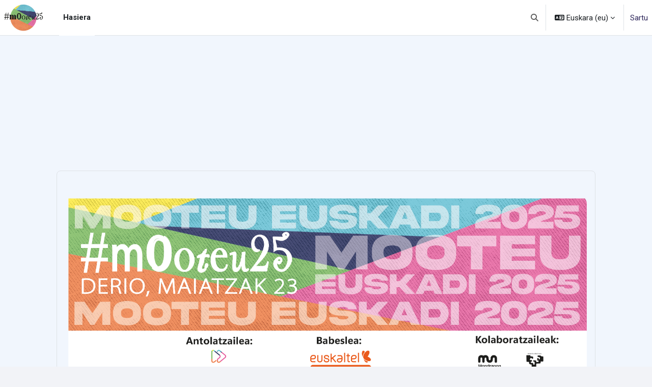

--- FILE ---
content_type: text/html; charset=utf-8
request_url: https://mooteu.eus/
body_size: 9829
content:
<!DOCTYPE html>

<html  dir="ltr" lang="eu" xml:lang="eu">
<head>
    <title>Hasiera | #mooteu25</title>
    <link rel="shortcut icon" href="https://mooteu.eus/pluginfile.php/1/theme_moove/favicon/1767865062/favicon.ico" />
    <meta http-equiv="Content-Type" content="text/html; charset=utf-8" />
<meta name="keywords" content="moodle, Hasiera | #mooteu25" />
<link rel="stylesheet" type="text/css" href="https://mooteu.eus/theme/yui_combo.php?rollup/3.18.1/yui-moodlesimple-min.css" /><script id="firstthemesheet" type="text/css">/** Required in order to fix style inclusion problems in IE with YUI **/</script><link rel="stylesheet" type="text/css" href="https://mooteu.eus/theme/styles.php/moove/1767865062_1/all" />
<link rel="stylesheet" type="text/css" href="https://mooteu.eus/course/format/onetopic/styles.php" />
<script>
//<![CDATA[
var M = {}; M.yui = {};
M.pageloadstarttime = new Date();
M.cfg = {"wwwroot":"https:\/\/mooteu.eus","apibase":"https:\/\/mooteu.eus\/r.php\/api","homeurl":{},"sesskey":"S43j6n50SB","sessiontimeout":"7200","sessiontimeoutwarning":"2400","themerev":"1767865062","slasharguments":1,"theme":"moove","iconsystemmodule":"core\/icon_system_fontawesome","jsrev":"1767865062","admin":"admin","svgicons":true,"usertimezone":"Europa\/Madril","language":"eu","courseId":1,"courseContextId":2,"contextid":2,"contextInstanceId":1,"langrev":1768881302,"templaterev":"1767865062","siteId":1,"userId":0};var yui1ConfigFn = function(me) {if(/-skin|reset|fonts|grids|base/.test(me.name)){me.type='css';me.path=me.path.replace(/\.js/,'.css');me.path=me.path.replace(/\/yui2-skin/,'/assets/skins/sam/yui2-skin')}};
var yui2ConfigFn = function(me) {var parts=me.name.replace(/^moodle-/,'').split('-'),component=parts.shift(),module=parts[0],min='-min';if(/-(skin|core)$/.test(me.name)){parts.pop();me.type='css';min=''}
if(module){var filename=parts.join('-');me.path=component+'/'+module+'/'+filename+min+'.'+me.type}else{me.path=component+'/'+component+'.'+me.type}};
YUI_config = {"debug":false,"base":"https:\/\/mooteu.eus\/lib\/yuilib\/3.18.1\/","comboBase":"https:\/\/mooteu.eus\/theme\/yui_combo.php?","combine":true,"filter":null,"insertBefore":"firstthemesheet","groups":{"yui2":{"base":"https:\/\/mooteu.eus\/lib\/yuilib\/2in3\/2.9.0\/build\/","comboBase":"https:\/\/mooteu.eus\/theme\/yui_combo.php?","combine":true,"ext":false,"root":"2in3\/2.9.0\/build\/","patterns":{"yui2-":{"group":"yui2","configFn":yui1ConfigFn}}},"moodle":{"name":"moodle","base":"https:\/\/mooteu.eus\/theme\/yui_combo.php?m\/1767865062\/","combine":true,"comboBase":"https:\/\/mooteu.eus\/theme\/yui_combo.php?","ext":false,"root":"m\/1767865062\/","patterns":{"moodle-":{"group":"moodle","configFn":yui2ConfigFn}},"filter":null,"modules":{"moodle-core-notification":{"requires":["moodle-core-notification-dialogue","moodle-core-notification-alert","moodle-core-notification-confirm","moodle-core-notification-exception","moodle-core-notification-ajaxexception"]},"moodle-core-notification-dialogue":{"requires":["base","node","panel","escape","event-key","dd-plugin","moodle-core-widget-focusafterclose","moodle-core-lockscroll"]},"moodle-core-notification-alert":{"requires":["moodle-core-notification-dialogue"]},"moodle-core-notification-confirm":{"requires":["moodle-core-notification-dialogue"]},"moodle-core-notification-exception":{"requires":["moodle-core-notification-dialogue"]},"moodle-core-notification-ajaxexception":{"requires":["moodle-core-notification-dialogue"]},"moodle-core-dragdrop":{"requires":["base","node","io","dom","dd","event-key","event-focus","moodle-core-notification"]},"moodle-core-lockscroll":{"requires":["plugin","base-build"]},"moodle-core-handlebars":{"condition":{"trigger":"handlebars","when":"after"}},"moodle-core-event":{"requires":["event-custom"]},"moodle-core-chooserdialogue":{"requires":["base","panel","moodle-core-notification"]},"moodle-core-actionmenu":{"requires":["base","event","node-event-simulate"]},"moodle-core-blocks":{"requires":["base","node","io","dom","dd","dd-scroll","moodle-core-dragdrop","moodle-core-notification"]},"moodle-core-maintenancemodetimer":{"requires":["base","node"]},"moodle-core_availability-form":{"requires":["base","node","event","event-delegate","panel","moodle-core-notification-dialogue","json"]},"moodle-course-management":{"requires":["base","node","io-base","moodle-core-notification-exception","json-parse","dd-constrain","dd-proxy","dd-drop","dd-delegate","node-event-delegate"]},"moodle-course-dragdrop":{"requires":["base","node","io","dom","dd","dd-scroll","moodle-core-dragdrop","moodle-core-notification","moodle-course-coursebase","moodle-course-util"]},"moodle-course-util":{"requires":["node"],"use":["moodle-course-util-base"],"submodules":{"moodle-course-util-base":{},"moodle-course-util-section":{"requires":["node","moodle-course-util-base"]},"moodle-course-util-cm":{"requires":["node","moodle-course-util-base"]}}},"moodle-course-categoryexpander":{"requires":["node","event-key"]},"moodle-form-dateselector":{"requires":["base","node","overlay","calendar"]},"moodle-form-shortforms":{"requires":["node","base","selector-css3","moodle-core-event"]},"moodle-question-chooser":{"requires":["moodle-core-chooserdialogue"]},"moodle-question-searchform":{"requires":["base","node"]},"moodle-availability_completion-form":{"requires":["base","node","event","moodle-core_availability-form"]},"moodle-availability_date-form":{"requires":["base","node","event","io","moodle-core_availability-form"]},"moodle-availability_grade-form":{"requires":["base","node","event","moodle-core_availability-form"]},"moodle-availability_group-form":{"requires":["base","node","event","moodle-core_availability-form"]},"moodle-availability_grouping-form":{"requires":["base","node","event","moodle-core_availability-form"]},"moodle-availability_language-form":{"requires":["base","node","event","node-event-simulate","moodle-core_availability-form"]},"moodle-availability_mobileapp-form":{"requires":["base","node","event","moodle-core_availability-form"]},"moodle-availability_profile-form":{"requires":["base","node","event","moodle-core_availability-form"]},"moodle-availability_relativedate-form":{"requires":["base","node","event","moodle-core_availability-form"]},"moodle-availability_user-form":{"requires":["base","node","event","moodle-core_availability-form"]},"moodle-availability_xp-form":{"requires":["base","node","event","handlebars","moodle-core_availability-form"]},"moodle-mod_assign-history":{"requires":["node","transition"]},"moodle-mod_attendance-groupfilter":{"requires":["base","node"]},"moodle-mod_customcert-rearrange":{"requires":["dd-delegate","dd-drag"]},"moodle-mod_quiz-autosave":{"requires":["base","node","event","event-valuechange","node-event-delegate","io-form","datatype-date-format"]},"moodle-mod_quiz-modform":{"requires":["base","node","event"]},"moodle-mod_quiz-dragdrop":{"requires":["base","node","io","dom","dd","dd-scroll","moodle-core-dragdrop","moodle-core-notification","moodle-mod_quiz-quizbase","moodle-mod_quiz-util-base","moodle-mod_quiz-util-page","moodle-mod_quiz-util-slot","moodle-course-util"]},"moodle-mod_quiz-toolboxes":{"requires":["base","node","event","event-key","io","moodle-mod_quiz-quizbase","moodle-mod_quiz-util-slot","moodle-core-notification-ajaxexception"]},"moodle-mod_quiz-questionchooser":{"requires":["moodle-core-chooserdialogue","moodle-mod_quiz-util","querystring-parse"]},"moodle-mod_quiz-util":{"requires":["node","moodle-core-actionmenu"],"use":["moodle-mod_quiz-util-base"],"submodules":{"moodle-mod_quiz-util-base":{},"moodle-mod_quiz-util-slot":{"requires":["node","moodle-mod_quiz-util-base"]},"moodle-mod_quiz-util-page":{"requires":["node","moodle-mod_quiz-util-base"]}}},"moodle-mod_quiz-quizbase":{"requires":["base","node"]},"moodle-message_airnotifier-toolboxes":{"requires":["base","node","io"]},"moodle-block_xp-notification":{"requires":["base","node","handlebars","button-plugin","moodle-core-notification-dialogue"]},"moodle-block_xp-filters":{"requires":["base","node","moodle-core-dragdrop","moodle-core-notification-confirm","moodle-block_xp-rulepicker"]},"moodle-block_xp-rulepicker":{"requires":["base","node","handlebars","moodle-core-notification-dialogue"]},"moodle-report_eventlist-eventfilter":{"requires":["base","event","node","node-event-delegate","datatable","autocomplete","autocomplete-filters"]},"moodle-report_loglive-fetchlogs":{"requires":["base","event","node","io","node-event-delegate"]},"moodle-gradereport_history-userselector":{"requires":["escape","event-delegate","event-key","handlebars","io-base","json-parse","moodle-core-notification-dialogue"]},"moodle-qbank_editquestion-chooser":{"requires":["moodle-core-chooserdialogue"]},"moodle-tool_lp-dragdrop-reorder":{"requires":["moodle-core-dragdrop"]},"moodle-assignfeedback_editpdf-editor":{"requires":["base","event","node","io","graphics","json","event-move","event-resize","transition","querystring-stringify-simple","moodle-core-notification-dialog","moodle-core-notification-alert","moodle-core-notification-warning","moodle-core-notification-exception","moodle-core-notification-ajaxexception"]}}},"gallery":{"name":"gallery","base":"https:\/\/mooteu.eus\/lib\/yuilib\/gallery\/","combine":true,"comboBase":"https:\/\/mooteu.eus\/theme\/yui_combo.php?","ext":false,"root":"gallery\/1767865062\/","patterns":{"gallery-":{"group":"gallery"}}}},"modules":{"core_filepicker":{"name":"core_filepicker","fullpath":"https:\/\/mooteu.eus\/lib\/javascript.php\/1767865062\/repository\/filepicker.js","requires":["base","node","node-event-simulate","json","async-queue","io-base","io-upload-iframe","io-form","yui2-treeview","panel","cookie","datatable","datatable-sort","resize-plugin","dd-plugin","escape","moodle-core_filepicker","moodle-core-notification-dialogue"]},"core_comment":{"name":"core_comment","fullpath":"https:\/\/mooteu.eus\/lib\/javascript.php\/1767865062\/comment\/comment.js","requires":["base","io-base","node","json","yui2-animation","overlay","escape"]}},"logInclude":[],"logExclude":[],"logLevel":null};
M.yui.loader = {modules: {}};

//]]>
</script>

<style>
div[data-courseid="6592"] .courseimage img {
    max-width: 100% !important;
    max-height: 100% !important;
}
</style><link rel="preconnect" href="https://fonts.googleapis.com">
                       <link rel="preconnect" href="https://fonts.gstatic.com" crossorigin>
                       <link href="https://fonts.googleapis.com/css2?family=Roboto:ital,wght@0,300;0,400;0,500;0,700;1,400&display=swap" rel="stylesheet">
    <meta name="viewport" content="width=device-width, initial-scale=1.0">
</head>
<body  id="page-site-index" class="limitedwidth format-site course path-site chrome dir-ltr lang-eu yui-skin-sam yui3-skin-sam mooteu-eus pagelayout-frontpage course-1 context-2 notloggedin theme uses-drawers">
<div class="toast-wrapper mx-auto py-0 fixed-top" role="status" aria-live="polite"></div>
<div id="page-wrapper" class="d-print-block">

    <div>
    <a class="visually-hidden-focusable" href="#maincontent">Joan eduki nagusira zuzenean</a>
</div><script src="https://mooteu.eus/lib/javascript.php/1767865062/lib/polyfills/polyfill.js"></script>
<script src="https://mooteu.eus/theme/yui_combo.php?rollup/3.18.1/yui-moodlesimple-min.js"></script><script src="https://mooteu.eus/lib/javascript.php/1767865062/lib/javascript-static.js"></script>
<script>
//<![CDATA[
document.body.className += ' jsenabled';
//]]>
</script>



    <nav class="navbar fixed-top bg-body navbar-expand border-bottom px-2" aria-label="Guneko nabigazioa">
        <button class="navbar-toggler aabtn d-block d-md-none px-1 my-1 border-0" data-toggler="drawers" data-action="toggle" data-target="theme_boost-drawers-primary">
            <span class="navbar-toggler-icon"></span>
            <span class="sr-only">Alboko panela</span>
        </button>
    
        <a href="https://mooteu.eus/" class="navbar-brand d-none d-md-flex align-items-center m-0 me-4 p-0 aabtn">
    
                <img src="//mooteu.eus/pluginfile.php/1/theme_moove/logo/1767865062/mooteu_logo_beltza.jpg" class="logo me-1" alt="#mooteu25">
        </a>
            <div class="primary-navigation">
                <nav class="moremenu navigation">
                    <ul id="moremenu-697635bc50774-navbar-nav" role="menubar" class="nav more-nav navbar-nav">
                                <li data-key="home" class="nav-item" role="none" data-forceintomoremenu="false">
                                            <a role="menuitem" class="nav-link active "
                                                href="https://mooteu.eus/"
                                                
                                                aria-current="true"
                                                data-disableactive="true"
                                                
                                            >
                                                Hasiera
                                            </a>
                                </li>
                        <li role="none" class="nav-item dropdown dropdownmoremenu d-none" data-region="morebutton">
                            <a class="dropdown-toggle nav-link " href="#" id="moremenu-dropdown-697635bc50774" role="menuitem" data-bs-toggle="dropdown" aria-haspopup="true" aria-expanded="false" tabindex="-1">
                                Gehiago
                            </a>
                            <ul class="dropdown-menu dropdown-menu-start" data-region="moredropdown" aria-labelledby="moremenu-dropdown-697635bc50774" role="menu">
                            </ul>
                        </li>
                    </ul>
                </nav>
            </div>
    
        <ul class="navbar-nav d-none d-md-flex my-1 px-1">
            <!-- page_heading_menu -->
            
        </ul>
    
        <div id="usernavigation" class="navbar-nav ms-auto h-100">
                <div id="searchinput-navbar-697635bc51ea9697635bc4f4494" class="simplesearchform">
    <div class="collapse" id="searchform-navbar">
        <form autocomplete="off" action="https://mooteu.eus/search/index.php" method="get" accept-charset="utf-8" class="mform d-flex flex-wrap align-items-center searchform-navbar">
                <input type="hidden" name="context" value="2">
            <div class="input-group" role="group" aria-labelledby="searchgrouplabel-697635bc51ea9697635bc4f4494">
                    <span id="searchgrouplabel-697635bc51ea9697635bc4f4494" class="visually-hidden">Gune mailako bilaketa</span>
                <input type="text"
                    id="searchinput-697635bc51ea9697635bc4f4494"
                    class="form-control withclear"
                    placeholder="Bilatu"
                    aria-label="Bilatu"
                    name="q"
                    data-region="input"
                    autocomplete="off"
                >
                <label for="searchinput-697635bc51ea9697635bc4f4494">
                    <span class="visually-hidden">Bilatu</span>
                </label>
                <a class="btn btn-close"
                    data-action="closesearch"
                    data-bs-toggle="collapse"
                    href="#searchform-navbar"
                    role="button"
                    title="Itxi"
                >
                    <span class="visually-hidden">Itxi</span>
                </a>
                <button type="submit" class="btn btn-submit" data-action="submit" title="Egin bilaketa">
                    <i class="icon fa fa-magnifying-glass fa-fw " aria-hidden="true" ></i>
                    <span class="visually-hidden">Egin bilaketa</span>
                </button>
            </div>
        </form>
    </div>
    <a
        class="rounded-0 nav-link icon-no-margin"
        data-bs-toggle="collapse"
        data-action="opensearch"
        href="#searchform-navbar"
        role="button"
        aria-expanded="false"
        aria-controls="searchform-navbar"
        title="Aldatu bilaketa-eremua"
    >
        <i class="icon fa fa-magnifying-glass fa-fw " aria-hidden="true" ></i>
        <span class="visually-hidden">Aldatu bilaketa-eremua</span>
    </a>
</div>
                <div class="divider border-start h-75 align-self-center mx-1"></div>
                <div class="langmenu">
                    <div class="dropdown show">
                        <a href="#" role="button" id="lang-menu-toggle" data-bs-toggle="dropdown" aria-label="Hizkuntza" aria-haspopup="true" aria-controls="lang-action-menu" class="btn dropdown-toggle">
                            <i class="icon fa fa-language fa-fw me-1" aria-hidden="true"></i>
                            <span class="langbutton">
                                Euskara ‎(eu)‎
                            </span>
                            <b class="caret"></b>
                        </a>
                        <div role="menu" aria-labelledby="lang-menu-toggle" id="lang-action-menu" class="dropdown-menu dropdown-menu-end">
                                    <a href="https://mooteu.eus/?lang=es" class="dropdown-item ps-5" role="menuitem" 
                                            lang="es" >
                                        Español (es)
                                    </a>
                                    <a href="#" class="dropdown-item ps-5" role="menuitem" aria-current="true"
                                            >
                                        Euskara ‎(eu)‎
                                    </a>
                        </div>
                    </div>
                </div>
                <div class="divider border-start h-75 align-self-center mx-1"></div>
            
            <div class="d-flex align-items-stretch usermenu-container" data-region="usermenu">
                    <div class="usermenu">
                            <span class="login ps-2">
                                    <a href="https://mooteu.eus/login/index.php">Sartu</a>
                            </span>
                    </div>
            </div>
            
        </div>
    </nav>
    
    

<div  class="drawer drawer-left drawer-primary d-print-none not-initialized" data-region="fixed-drawer" id="theme_boost-drawers-primary" data-preference="" data-state="show-drawer-primary" data-forceopen="0" data-close-on-resize="1">
    <div class="drawerheader">
        <button
            class="btn btn-icon drawertoggle hidden"
            data-toggler="drawers"
            data-action="closedrawer"
            data-target="theme_boost-drawers-primary"
            data-bs-toggle="tooltip"
            data-bs-placement="right"
            title="Itxi nabigazio-kutxa"
        >
            <i class="icon fa fa-xmark fa-fw " aria-hidden="true" ></i>
        </button>
                <a
            href="https://mooteu.eus/"
            title="#mooteu25"
            data-region="site-home-link"
            class="aabtn text-reset d-flex align-items-center py-1 h-100"
        >
                <img src="https://mooteu.eus/pluginfile.php/1/core_admin/logocompact/300x300/1767865062/mooteucompact.png" class="logo py-1 h-100" alt="#mooteu25">
        </a>

        <div class="drawerheadercontent hidden">
            
        </div>
    </div>
    <div class="drawercontent drag-container" data-usertour="scroller">
                <div class="list-group">
                <a href="https://mooteu.eus/" class="list-group-item list-group-item-action active " aria-current="true">
                    Hasiera
                </a>
        </div>

    </div>
</div>

    <div id="page" data-region="mainpage" data-usertour="scroller" class="drawers drag-container bg-white">

            <section id="feature">
                <div class="container">
                    <div class="row">
                        <div class="col-lg-4 my-3">
                            <h3 class="h1 mt-3 mb-3"></h3>
                            <div class="marketing-content"></div>
                        </div>
                        <div class="col-lg-8 ps-xl-8">
                            <div class="row">
                                    <div class="col-sm-6 mt-4">
                                        <div class="card card-body shadow">
                                            <div class="d-flex">
                                                <div class="icon-lg text-white rounded-circle">
                                                    <img src="https://mooteu.eus/theme/moove/pix/default_markegingicon.svg">
                                                </div>
                                                <div class="col ps-3">
                                                    <h5> </h5>
                                                    <div class="box-content">Lorem ipsum dolor sit amet, consectetur adipisicing elit, sed do eiusmod.</div>
                                                </div>
                                            </div>
                                        </div>
                                    </div>
                                    <div class="col-sm-6 mt-4">
                                        <div class="card card-body shadow">
                                            <div class="d-flex">
                                                <div class="icon-lg text-white rounded-circle">
                                                    <img src="https://mooteu.eus/theme/moove/pix/default_markegingicon.svg">
                                                </div>
                                                <div class="col ps-3">
                                                    <h5>Lorem</h5>
                                                    <div class="box-content">Lorem ipsum dolor sit amet, consectetur adipisicing elit, sed do eiusmod.</div>
                                                </div>
                                            </div>
                                        </div>
                                    </div>
                                    <div class="col-sm-6 mt-4">
                                        <div class="card card-body shadow">
                                            <div class="d-flex">
                                                <div class="icon-lg text-white rounded-circle">
                                                    <img src="https://mooteu.eus/theme/moove/pix/default_markegingicon.svg">
                                                </div>
                                                <div class="col ps-3">
                                                    <h5> </h5>
                                                    <div class="box-content">Lorem ipsum dolor sit amet, consectetur adipisicing elit, sed do eiusmod.</div>
                                                </div>
                                            </div>
                                        </div>
                                    </div>
                                    <div class="col-sm-6 mt-4">
                                        <div class="card card-body shadow">
                                            <div class="d-flex">
                                                <div class="icon-lg text-white rounded-circle">
                                                    <img src="https://mooteu.eus/theme/moove/pix/default_markegingicon.svg">
                                                </div>
                                                <div class="col ps-3">
                                                    <h5> </h5>
                                                    <div class="box-content">Lorem ipsum dolor sit amet, consectetur adipisicing elit, sed do eiusmod.</div>
                                                </div>
                                            </div>
                                        </div>
                                    </div>
                            </div>
                        </div>
                    </div>
                </div>
            </section>


        <div id="topofscroll">
            <div id="page-content" class="d-print-block main-inner">
                <div id="region-main-box">
                    <section id="region-main" aria-label="Edukia">
                        <span class="notifications" id="user-notifications"></span>
                        <div role="main"><span id="maincontent"></span><div class="course-content" id="courseformat-frontpage-main-topic">
    <div class="sitetopic">
        <ul class="topics section-list frontpage" data-for="course_sectionlist">
                <li id="section-1"
                    class="section course-section main  clearfix
                             
                            "
                    data-sectionid="1"
                    data-sectionreturnnum="1"
                    data-for="section"
                    data-id="2"
                    data-number="1"
                    data-sectionname="Gunea"
                    
                >
                    <div class="section-item">
                            <div class="course-section-header d-flex"
                                 data-for="section_title"
                                 data-id="2"
                                 data-number="1"
                            >
                                <div data-region="sectionbadges" class="sectionbadges d-flex align-items-center">
                                </div>
                            </div>
                            <div id="coursecontentcollapseid2"
                                 class="content ">
                                <div class=" my-3" data-for="sectioninfo">
                                            <div class="section_availability">
                                            </div>
                                </div>
                                        <ul class="section m-0 p-0 img-text  d-block " data-for="cmlist">
                                                    <li
                                                        class="activity label modtype_label   "
                                                        id="module-938"
                                                        data-for="cmitem"
                                                        data-id="938"
                                                    >
                                                            <div class="activity-item focus-control activityinline" data-activityname="Adi! MootEU 2025 jardunaldia maiatzaren 23an izang..." data-region="activity-card">
                                                                        <div class="bulkselect d-none" data-for="cmBulkSelect">
                                                                            <input
                                                                                id="cmCheckbox938"
                                                                                type="checkbox"
                                                                                data-id="938"
                                                                                data-action="toggleSelectionCm"
                                                                                data-bulkcheckbox="1"
                                                                            >
                                                                            <label class="visually-hidden" for="cmCheckbox938">
                                                                                Aukeratu Adi! MootEU 2025 jardunaldia maiatzaren 23an izang... jarduera
                                                                            </label>
                                                                        </div>

                                                                    <div class="activity-grid noname-grid">
                                                                    
                                                                    
                                                                    
                                                                    
                                                                    
                                                                    
                                                                    
                                                                            <div class="activity-altcontent text-break ">
                                                                                <div class="no-overflow"><div class="no-overflow"><p><img class="img-fluid" role="presentation" src="https://mooteu.eus/pluginfile.php/3582/mod_label/intro/MOOTEU%20PORTADA%20HORIZON%20%282%29.png" alt="" width="800" height="291"></p>
<p></p>
<p><strong><span class="" style="font-size: medium;">MootEU 2025 </span></strong><span class="" style="font-size: medium;">jardunaldia <strong>maiatzaren 23an</strong> izango da, <a href="https://hetel.eus/" target="_blank" rel="noopener">HETEL</a>ek antolatuta eta <a href="https://maps.app.goo.gl/ohTEU5h8XrJebRDK6" target="_blank" rel="noopener">Derioko Euskaltelen egoitzan</a> izango da.<span class="tcp_CmCaReT"> </span></span></p>
<p> </span></p></div></div>
                                                                            </div>
                                                                    
                                                                    
                                                                    </div>
                                                            </div>
                                                    </li>
                                                    <li
                                                        class="activity label modtype_label   "
                                                        id="module-945"
                                                        data-for="cmitem"
                                                        data-id="945"
                                                    >
                                                            <div class="activity-item focus-control activityinline" data-activityname="Izena emateko argibidea" data-region="activity-card">
                                                                        <div class="bulkselect d-none" data-for="cmBulkSelect">
                                                                            <input
                                                                                id="cmCheckbox945"
                                                                                type="checkbox"
                                                                                data-id="945"
                                                                                data-action="toggleSelectionCm"
                                                                                data-bulkcheckbox="1"
                                                                            >
                                                                            <label class="visually-hidden" for="cmCheckbox945">
                                                                                Aukeratu Izena emateko argibidea jarduera
                                                                            </label>
                                                                        </div>

                                                                    <div class="activity-grid noname-grid">
                                                                    
                                                                    
                                                                    
                                                                    
                                                                    
                                                                    
                                                                    
                                                                            <div class="activity-altcontent text-break ">
                                                                                <div class="no-overflow"><div class="no-overflow"><p><span class="tcp_CmCaReT"> </span></p>
<h5 style="padding-left: 10px; border-left: 4px solid #d46397; margin: 10px 0; display: inline-block;">Jardunaldiaren inguruan gehiago jakiteko eta izena emateko, egin klik ondorengo estekan:</h5>
<p></p></div></div>
                                                                            </div>
                                                                    
                                                                    
                                                                    </div>
                                                            </div>
                                                    </li>
                                                    <li
                                                        class="activity url modtype_url   "
                                                        id="module-939"
                                                        data-for="cmitem"
                                                        data-id="939"
                                                    >
                                                            <div class="activity-item focus-control " data-activityname="Eman izena #mooteu25 jardunaldian!" data-region="activity-card">
                                                                        <div class="bulkselect d-none" data-for="cmBulkSelect">
                                                                            <input
                                                                                id="cmCheckbox939"
                                                                                type="checkbox"
                                                                                data-id="939"
                                                                                data-action="toggleSelectionCm"
                                                                                data-bulkcheckbox="1"
                                                                            >
                                                                            <label class="visually-hidden" for="cmCheckbox939">
                                                                                Aukeratu Eman izena #mooteu25 jardunaldian! jarduera
                                                                            </label>
                                                                        </div>

                                                                    <div class="activity-grid ">
                                                                    
                                                                                                <div class="activity-icon activityiconcontainer smaller content  courseicon align-self-start me-2">
                                                                                                    <img
                                                                                                        src="https://mooteu.eus/theme/image.php/moove/url/1767865062/monologo?filtericon=1"
                                                                                                        class="activityicon "
                                                                                                        data-region="activity-icon"
                                                                                                        data-id="939"
                                                                                                        alt=""
                                                                                                        
                                                                                                    >
                                                                                                </div>
                                                                                    
                                                                                        <div class="activity-name-area activity-instance d-flex flex-column me-2">
                                                                                            <div class="activitytitle  modtype_url position-relative align-self-start">
                                                                                                <div class="activityname">
                                                                                                                <a href="https://mooteu.eus/mod/url/view.php?id=939" class=" aalink stretched-link" onclick="">        <span class="instancename">Eman izena #mooteu25 jardunaldian! <span class="accesshide " > URLa</span></span>    </a>
                                                                                                            
                                                                                                </div>
                                                                                            </div>
                                                                                        </div>
                                                                                    
                                                                    
                                                                    
                                                                    
                                                                    
                                                                    
                                                                    
                                                                    
                                                                    
                                                                    </div>
                                                            </div>
                                                    </li>
                                                    <li
                                                        class="activity resource modtype_resource   "
                                                        id="module-955"
                                                        data-for="cmitem"
                                                        data-id="955"
                                                    >
                                                            <div class="activity-item focus-control " data-activityname="Programa" data-region="activity-card">
                                                                        <div class="bulkselect d-none" data-for="cmBulkSelect">
                                                                            <input
                                                                                id="cmCheckbox955"
                                                                                type="checkbox"
                                                                                data-id="955"
                                                                                data-action="toggleSelectionCm"
                                                                                data-bulkcheckbox="1"
                                                                            >
                                                                            <label class="visually-hidden" for="cmCheckbox955">
                                                                                Aukeratu Programa jarduera
                                                                            </label>
                                                                        </div>

                                                                    <div class="activity-grid ">
                                                                    
                                                                                                <div class="activity-icon activityiconcontainer smaller content  courseicon align-self-start me-2">
                                                                                                    <img
                                                                                                        src="https://mooteu.eus/theme/image.php/moove/core/1767865062/f/pdf?filtericon=1"
                                                                                                        class="activityicon "
                                                                                                        data-region="activity-icon"
                                                                                                        data-id="955"
                                                                                                        alt=""
                                                                                                        
                                                                                                    >
                                                                                                </div>
                                                                                    
                                                                                        <div class="activity-name-area activity-instance d-flex flex-column me-2">
                                                                                            <div class="activitytitle  modtype_resource position-relative align-self-start">
                                                                                                <div class="activityname">
                                                                                                                <a href="https://mooteu.eus/mod/resource/view.php?id=955" class=" aalink stretched-link" onclick="">        <span class="instancename">Programa <span class="accesshide " > Fitxategia</span></span>    </a>
                                                                                                            
                                                                                                            <span
                                                                                                                
                                                                                                                class="ms-1"
                                                                                                                
                                                                                                            >
                                                                                                                <span class="activitybadge badge rounded-pill ">
                                                                                                                        
                                                                                                                </span>
                                                                                                            </span>
                                                                                                </div>
                                                                                            </div>
                                                                                        </div>
                                                                                    
                                                                    
                                                                    
                                                                    
                                                                    
                                                                    
                                                                    
                                                                    
                                                                    
                                                                    </div>
                                                            </div>
                                                    </li>
                                            </ul>
                                
                            </div>
                    </div>
                
                </li>
        </ul>
    </div>
</div><br /></div>
                        
                    </section>
                </div>
            </div>
        </div>

    </div>
    
    <footer id="page-footer" class="footer-popover">
        <div class="moove-container-fluid footer-columns">
            <div class="row">
                <div class="col-md-4 column-left">
    
                </div>
                <div class="col-md-4 column-center">
    
                    <div class="logininfo">Ez zara oraindik sartu. (<a href="https://mooteu.eus/login/index.php">Sartu</a>)</div>
    
                    <div><a class="mobilelink" href="https://download.moodle.org/mobile?version=2025041404&amp;lang=eu&amp;iosappid=633359593&amp;androidappid=com.moodle.moodlemobile&amp;siteurl=https%3A%2F%2Fmooteu.eus">Eskuratu aplikazio mugikorra</a></div>
    
                    <div class="tool_usertours-resettourcontainer"></div>
                </div>
                <div class="col-md-4 column-right">
                            <a href="https://download.moodle.org/mobile">Eskuratu aplikazio mugikorra</a>
                        <div class="stores">
                                <a href="https://play.google.com/store/apps/details?id=com.moodle.moodlemobile">
                                <img src="https://mooteu.eus/theme/moove/pix/store_google.svg" alt="Play Store">
                                </a>
                                <a class="mt-1" href="https://apps.apple.com/app/id633359593">
                                    <img src="https://mooteu.eus/theme/moove/pix/store_apple.svg" alt="App Store">
                                </a>
                        </div>
                </div>
            </div>
        </div>
    
        <div class="footer-content-debugging footer-dark bg-dark text-light">
            <div class="moove-container-fluid footer-dark-inner">
                
            </div>
        </div>
    
        <div data-region="footer-container-popover">
            <button class="btn btn-icon rounded-circle bg-secondary btn-footer-popover" data-action="footer-popover" aria-label="Erakutsi orri-oina">
                <i class="icon fa fa-question fa-fw " aria-hidden="true" ></i>
            </button>
        </div>
        <div class="footer-content-popover container" data-region="footer-content-popover">
            <div class="footer-section p-3">
                <div><a href="https://moodle.com">Moodle</a>k garatua</div>
            </div>
        </div>
    
        <div class="copyright">
            <div class="madeby">
                <p>Azal hau harrotasunez garatu duena hau izan da:</p>
                <a href="https://conecti.me">
                    <img src="https://mooteu.eus/theme/moove/pix/logo_conectime.svg" alt="Conecti.me" style="height: 40px;">
                </a>
            </div>
        </div>
    </footer>
    
    <script>
//<![CDATA[
var require = {
    baseUrl : 'https://mooteu.eus/lib/requirejs.php/1767865062/',
    // We only support AMD modules with an explicit define() statement.
    enforceDefine: true,
    skipDataMain: true,
    waitSeconds : 0,

    paths: {
        jquery: 'https://mooteu.eus/lib/javascript.php/1767865062/lib/jquery/jquery-3.7.1.min',
        jqueryui: 'https://mooteu.eus/lib/javascript.php/1767865062/lib/jquery/ui-1.14.1/jquery-ui.min',
        jqueryprivate: 'https://mooteu.eus/lib/javascript.php/1767865062/lib/requirejs/jquery-private'
    },

    // Custom jquery config map.
    map: {
      // '*' means all modules will get 'jqueryprivate'
      // for their 'jquery' dependency.
      '*': { jquery: 'jqueryprivate' },

      // 'jquery-private' wants the real jQuery module
      // though. If this line was not here, there would
      // be an unresolvable cyclic dependency.
      jqueryprivate: { jquery: 'jquery' }
    }
};

//]]>
</script>
<script src="https://mooteu.eus/lib/javascript.php/1767865062/lib/requirejs/require.min.js"></script>
<script>
//<![CDATA[
M.util.js_pending("core/first");
require(['core/first'], function() {
require(['core/prefetch'])
;
M.util.js_pending('filter_mathjaxloader/loader'); require(['filter_mathjaxloader/loader'], function(amd) {amd.configure({"mathjaxurl":"https:\/\/cdn.jsdelivr.net\/npm\/mathjax@3.2.2\/es5\/tex-mml-chtml.js","mathjaxconfig":"","lang":"en"}); M.util.js_complete('filter_mathjaxloader/loader');});;
require(["media_videojs/loader"], function(loader) {
    loader.setUp('eu');
});;

require(['jquery', 'core_calendar/month_navigation_drag_drop'], function($, DragDrop) {
    var root = $('#month-navigation-697635bc4f447697635bc4f4491-1');
    DragDrop.init(root);
});
;

require([
    'jquery',
    'core_calendar/month_view_drag_drop'
], function(
    $,
    DragDrop
) {
    var root = $('#month-detailed-697635bc4f447697635bc4f4491-1');
    DragDrop.init(root);
});
;

require(['jquery', 'core_calendar/calendar', 'core_calendar/popover'], function($, Calendar, calendarPopover) {
    const isCalendarBlock = true;
    Calendar.init($("#calendar-month-697635bc4f447697635bc4f4491-1"), isCalendarBlock);
});
;
M.util.js_pending('core_calendar/popover'); require(['core_calendar/popover'], function(amd) {M.util.js_complete('core_calendar/popover');});;

    require(['core/moremenu'], function(moremenu) {
        moremenu(document.querySelector('#moremenu-697635bc50774-navbar-nav'));
    });
;

require(
[
    'jquery',
],
function(
    $
) {
    const container = document.getElementById('searchform-navbar');
    const opensearch = container.parentElement.querySelector('[data-action="opensearch"]');
    const input = container.querySelector('[data-region="input"]');
    const submit = container.querySelector('[data-action="submit"]');

    submit.addEventListener('click', (e) => {
        if (input.valUE === '') {
            e.preventDefault();
        }
    });

    container.addEventListener('hidden.bs.collapse', () => {
        opensearch.classList.remove('d-none');
        input.value = '';
    });

    container.addEventListener('show.bs.collapse', () => {
        opensearch.classList.add('d-none');
    });

    container.addEventListener('shown.bs.collapse', () => {
        input.focus();
    });
});
;

require(
[
    'jquery',
],
function(
    $
) {
    const container = document.getElementById('searchform-navbar');
    const opensearch = container.parentElement.querySelector('[data-action="opensearch"]');
    const input = container.querySelector('[data-region="input"]');
    const submit = container.querySelector('[data-action="submit"]');

    submit.addEventListener('click', (e) => {
        if (input.valUE === '') {
            e.preventDefault();
        }
    });

    container.addEventListener('hidden.bs.collapse', () => {
        opensearch.classList.remove('d-none');
        input.value = '';
    });

    container.addEventListener('show.bs.collapse', () => {
        opensearch.classList.add('d-none');
    });

    container.addEventListener('shown.bs.collapse', () => {
        input.focus();
    });
});
;

    require(['core/usermenu', 'theme_moove/accessibilitysettings'], function(UserMenu, AccessibilitySettings) {
        UserMenu.init();

        AccessibilitySettings.init();
    });
;

M.util.js_pending('theme_boost/drawers:load');
require(['theme_boost/drawers'], function() {
    M.util.js_complete('theme_boost/drawers:load');
});
;

    require(['theme_boost/footer-popover'], function(FooterPopover) {
    FooterPopover.init();
    });
;

    M.util.js_pending('theme_boost/loader');
    require(['theme_boost/loader', 'theme_boost/drawer'], function(Loader, Drawer) {
        Drawer.init();
        M.util.js_complete('theme_boost/loader');
    });
    require(['jquery'], function($) {
        $('.carousel').carousel({
            interval: 5000
        });
    });
;

;
M.util.js_pending('core/notification'); require(['core/notification'], function(amd) {amd.init(2, []); M.util.js_complete('core/notification');});;
M.util.js_pending('core/log'); require(['core/log'], function(amd) {amd.setConfig({"level":"warn"}); M.util.js_complete('core/log');});;
M.util.js_pending('core/page_global'); require(['core/page_global'], function(amd) {amd.init(); M.util.js_complete('core/page_global');});;
M.util.js_pending('core/utility'); require(['core/utility'], function(amd) {M.util.js_complete('core/utility');});;
M.util.js_pending('core/storage_validation'); require(['core/storage_validation'], function(amd) {amd.init(null); M.util.js_complete('core/storage_validation');});
    M.util.js_complete("core/first");
});
//]]>
</script>
<script>
//<![CDATA[
M.str = {"moodle":{"lastmodified":"Azken aldaketa","name":"Izena","error":"Errorea","info":"Informazioa","yes":"Bai","no":"Ez","cancel":"Utzi","confirm":"Baieztatu","areyousure":"Ziur zaude?","closebuttontitle":"Itxi","unknownerror":"Errore ezezaguna","file":"Fitxategia","url":"URLa","collapseall":"Tolestu guztia","expandall":"Zabaldu guztia"},"repository":{"type":"Mota","size":"Tamaina","invalidjson":"JSON katea ez da baliagarria","nofilesattached":"Ez dago erantsitako fitxategirik","filepicker":"Fitxategi-hautatzailea","logout":"Amaitu saioa","nofilesavailable":"Ez dago fitxategirik eskuragarri","norepositoriesavailable":"Sentitzen dugu, oraingo biltegietatik batek ere ezin du eskatutako formatuan fitxategirik bueltatu.","fileexistsdialogheader":"Fitxategia dagoeneko badago","fileexistsdialog_editor":"Lehendik izen hori duen fitxategi bat txertatu da editatzen ari zaren testuan.","fileexistsdialog_filemanager":"Lehendik izen hori duen fitxategi bat txertatu da","renameto":"Aldatu izena honetara: \"{$a}\"","referencesexist":"Fitxategi honetara zuzendutako {$a} esteka daude","select":"Aukeratu"},"admin":{"confirmdeletecomments":"Ziur zaude aukeratutako iruzkinak ezabatu nahi dituzula?","confirmation":"Berrespena"},"debug":{"debuginfo":"Arazketa","line":"Errenkada","stacktrace":"Pilaren arrastoa"},"langconfig":{"labelsep":":"}};
//]]>
</script>
<script>
//<![CDATA[
(function() {M.util.help_popups.setup(Y);
 M.util.js_pending('random697635bc4f4495'); Y.on('domready', function() { M.util.js_complete("init");  M.util.js_complete('random697635bc4f4495'); });
})();
//]]>
</script>

    

    
</div>



</body></html>

--- FILE ---
content_type: image/svg+xml
request_url: https://mooteu.eus/theme/image.php/moove/core/1767865062/f/pdf?filtericon=1
body_size: 985
content:
<svg viewBox="0 0 24 24" fill="none" xmlns="http://www.w3.org/2000/svg" preserveAspectRatio="xMinYMid meet">
<path fill-rule="evenodd" clip-rule="evenodd" d="M4.5 5C4.5 3.61929 5.61929 2.5 7 2.5H13.1716C13.8346 2.5 14.4705 2.76339 14.9393 3.23223L18.7678 7.06066C19.2366 7.5295 19.5 8.16539 19.5 8.82843V19C19.5 20.3807 18.3807 21.5 17 21.5H7C5.61929 21.5 4.5 20.3807 4.5 19C4.5 18.7239 4.72386 18.5 5 18.5C5.27614 18.5 5.5 18.7239 5.5 19C5.5 19.8284 6.17157 20.5 7 20.5H17C17.8284 20.5 18.5 19.8284 18.5 19V9C18.5 8.72386 18.2761 8.5 18 8.5H15C14.1716 8.5 13.5 7.82843 13.5 7V4C13.5 3.72386 13.2761 3.5 13 3.5H7C6.17157 3.5 5.5 4.17157 5.5 5V11C5.5 11.2761 5.27614 11.5 5 11.5C4.72386 11.5 4.5 11.2761 4.5 11V5ZM14.5 7V4.20711L17.7929 7.5H15C14.7239 7.5 14.5 7.27614 14.5 7Z" fill="#212529"/>
<path fill-rule="evenodd" clip-rule="evenodd" d="M3.40694 12.6533C3.34076 12.6533 3.28711 12.707 3.28711 12.7731V17.0326C3.28711 17.0988 3.34076 17.1525 3.40694 17.1525H4.28458C4.35076 17.1525 4.4044 17.0988 4.4044 17.0326V15.6341H5.06568C5.4118 15.6341 5.7154 15.5775 5.97266 15.4595C6.2313 15.3417 6.43361 15.172 6.57416 14.9493C6.71482 14.7264 6.78281 14.4655 6.78281 14.1715C6.78281 13.881 6.71462 13.6183 6.57549 13.3871C6.43598 13.1553 6.23482 12.9756 5.9766 12.8474C5.71828 12.7163 5.41321 12.6533 5.06568 12.6533H3.40694ZM5.06568 14.7099H4.4044V13.5805H5.06568C5.21844 13.5805 5.33076 13.6107 5.4114 13.6615C5.49752 13.7157 5.55824 13.7856 5.59693 13.8722C5.63842 13.9652 5.65966 14.0664 5.65966 14.1774C5.65966 14.2862 5.6385 14.38 5.59876 14.4611C5.56203 14.536 5.50399 14.5962 5.41932 14.6419C5.33667 14.6845 5.22118 14.7099 5.06568 14.7099Z" fill="#212529"/>
<path fill-rule="evenodd" clip-rule="evenodd" d="M8.6764 17.1525H8.8758C9.17784 17.1525 9.45699 17.1022 9.71081 17.0003C9.96537 16.8968 10.1853 16.7501 10.3691 16.5601C10.5547 16.3682 10.6968 16.1395 10.7958 15.8757C10.8971 15.6108 10.9469 15.3202 10.9469 15.0053V14.8034C10.9469 14.4868 10.8972 14.1961 10.7957 13.9329C10.6968 13.6692 10.5547 13.4405 10.3691 13.2486C10.1836 13.0569 9.9638 12.9101 9.7109 12.8085C9.45897 12.7044 9.18301 12.6533 8.88458 12.6533H7.56812C7.50194 12.6533 7.44829 12.707 7.44829 12.7731V17.0326C7.44829 17.0988 7.50194 17.1525 7.56812 17.1525H7.89004V17.155H8.6764V17.1525ZM7.44829 12.7731L7.45005 12.7848V12.7885L7.44829 12.7731ZM8.56559 16.2282V13.5805H8.88458C9.04046 13.5805 9.17345 13.6073 9.28613 13.6578L9.28751 13.6584C9.3998 13.707 9.49417 13.7795 9.5718 13.8774C9.64966 13.9756 9.71047 14.0996 9.75186 14.2526L9.75222 14.2538C9.79536 14.4066 9.81792 14.5873 9.81792 14.7976V15.0053C9.81792 15.2791 9.77809 15.5066 9.70355 15.6894C9.63136 15.8708 9.52676 16.003 9.39194 16.093C9.25743 16.1809 9.08756 16.2282 8.8758 16.2282H8.56559Z" fill="#212529"/>
<path d="M11.6446 12.7731C11.6446 12.707 11.6982 12.6533 11.7644 12.6533H14.5436C14.6098 12.6533 14.6634 12.707 14.6634 12.7731V13.4606C14.6634 13.5268 14.6098 13.5805 14.5436 13.5805H12.7619V14.473H14.3388C14.405 14.473 14.4587 14.5266 14.4587 14.5928V15.2773C14.4587 15.3435 14.405 15.3972 14.3388 15.3972H12.7619V17.0326C12.7619 17.0988 12.7082 17.1525 12.6421 17.1525H11.7644C11.6982 17.1525 11.6446 17.0988 11.6446 17.0326V12.7731Z" fill="#212529"/>
</svg>
